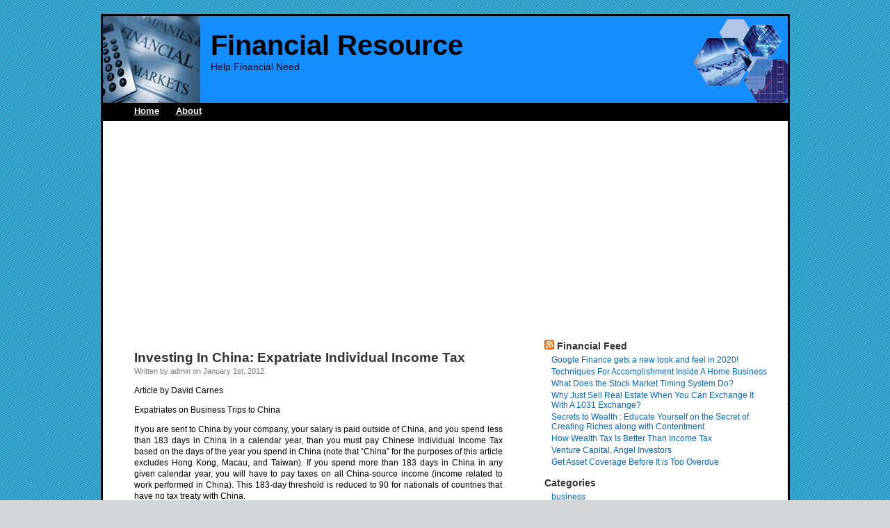

--- FILE ---
content_type: text/html; charset=UTF-8
request_url: https://johnloganfund.com/2012/01/investing-in-china-expatriate-individual-income-tax/
body_size: 11351
content:
<!DOCTYPE html PUBLIC "-//W3C//DTD XHTML 1.0 Transitional//EN" "http://www.w3.org/TR/xhtml1/DTD/xhtml1-transitional.dtd">
<html xmlns="http://www.w3.org/1999/xhtml" dir="ltr" lang="en-US"
	prefix="og: https://ogp.me/ns#" >

<head profile="http://gmpg.org/xfn/11">
<meta http-equiv="Content-Type" content="text/html; charset=UTF-8" />
<meta name="verify-v1" content="aMt+ngQJV32gdhPciyofsO9oBEsm0ADBt3DyMdzoJAE=" />


<link rel="stylesheet" href="https://johnloganfund.com/wp-content/themes/SEOAdMax/style.css" type="text/css" media="screen" />
<link rel="alternate" type="application/rss+xml" title="Financial Resource RSS Feed" href="https://johnloganfund.com/feed/" />
<link rel="pingback" href="https://johnloganfund.com/xmlrpc.php" />

<script type="text/javascript">

  var _gaq = _gaq || [];
  _gaq.push(['_setAccount', 'UA-16770789-11']);
  _gaq.push(['_trackPageview']);

  (function() {
    var ga = document.createElement('script'); ga.type = 'text/javascript'; ga.async = true;
    ga.src = ('https:' == document.location.protocol ? 'https://ssl' : 'http://www') + '.google-analytics.com/ga.js';
    var s = document.getElementsByTagName('script')[0]; s.parentNode.insertBefore(ga, s);
  })();

</script>


		<!-- All in One SEO 4.4.2 - aioseo.com -->
		<title>Investing In China: Expatriate Individual Income Tax | Financial Resource</title>
		<meta name="description" content="Article by David Carnes Expatriates on Business Trips to ChinaIf you are sent to China by your company, your salary is paid outside of China, and you spend less than 183 days in China in a calendar year, than you must pay Chinese Individual Income Tax based on the days of the year you spend" />
		<meta name="robots" content="max-image-preview:large" />
		<link rel="canonical" href="https://johnloganfund.com/2012/01/investing-in-china-expatriate-individual-income-tax/" />
		<meta name="generator" content="All in One SEO (AIOSEO) 4.4.2" />
		<meta property="og:locale" content="en_US" />
		<meta property="og:site_name" content="Financial Resource | Help Financial Need" />
		<meta property="og:type" content="article" />
		<meta property="og:title" content="Investing In China: Expatriate Individual Income Tax | Financial Resource" />
		<meta property="og:description" content="Article by David Carnes Expatriates on Business Trips to ChinaIf you are sent to China by your company, your salary is paid outside of China, and you spend less than 183 days in China in a calendar year, than you must pay Chinese Individual Income Tax based on the days of the year you spend" />
		<meta property="og:url" content="https://johnloganfund.com/2012/01/investing-in-china-expatriate-individual-income-tax/" />
		<meta property="article:published_time" content="2012-01-01T15:51:38+00:00" />
		<meta property="article:modified_time" content="2012-01-01T15:51:38+00:00" />
		<meta name="twitter:card" content="summary_large_image" />
		<meta name="twitter:title" content="Investing In China: Expatriate Individual Income Tax | Financial Resource" />
		<meta name="twitter:description" content="Article by David Carnes Expatriates on Business Trips to ChinaIf you are sent to China by your company, your salary is paid outside of China, and you spend less than 183 days in China in a calendar year, than you must pay Chinese Individual Income Tax based on the days of the year you spend" />
		<script type="application/ld+json" class="aioseo-schema">
			{"@context":"https:\/\/schema.org","@graph":[{"@type":"Article","@id":"https:\/\/johnloganfund.com\/2012\/01\/investing-in-china-expatriate-individual-income-tax\/#article","name":"Investing In China: Expatriate Individual Income Tax | Financial Resource","headline":"Investing In China: Expatriate Individual Income Tax","author":{"@id":"https:\/\/johnloganfund.com\/author\/admin\/#author"},"publisher":{"@id":"https:\/\/johnloganfund.com\/#organization"},"datePublished":"2012-01-01T15:51:38-08:00","dateModified":"2012-01-01T15:51:38-08:00","inLanguage":"en-US","mainEntityOfPage":{"@id":"https:\/\/johnloganfund.com\/2012\/01\/investing-in-china-expatriate-individual-income-tax\/#webpage"},"isPartOf":{"@id":"https:\/\/johnloganfund.com\/2012\/01\/investing-in-china-expatriate-individual-income-tax\/#webpage"},"articleSection":"finance, chinese borders, income tax liability, individual income tax, position, Tax, work"},{"@type":"BreadcrumbList","@id":"https:\/\/johnloganfund.com\/2012\/01\/investing-in-china-expatriate-individual-income-tax\/#breadcrumblist","itemListElement":[{"@type":"ListItem","@id":"https:\/\/johnloganfund.com\/#listItem","position":1,"item":{"@type":"WebPage","@id":"https:\/\/johnloganfund.com\/","name":"Home","description":"Everything to help financial need","url":"https:\/\/johnloganfund.com\/"},"nextItem":"https:\/\/johnloganfund.com\/2012\/#listItem"},{"@type":"ListItem","@id":"https:\/\/johnloganfund.com\/2012\/#listItem","position":2,"item":{"@type":"WebPage","@id":"https:\/\/johnloganfund.com\/2012\/","name":"2012","url":"https:\/\/johnloganfund.com\/2012\/"},"nextItem":"https:\/\/johnloganfund.com\/2012\/01\/#listItem","previousItem":"https:\/\/johnloganfund.com\/#listItem"},{"@type":"ListItem","@id":"https:\/\/johnloganfund.com\/2012\/01\/#listItem","position":3,"item":{"@type":"WebPage","@id":"https:\/\/johnloganfund.com\/2012\/01\/","name":"January","url":"https:\/\/johnloganfund.com\/2012\/01\/"},"nextItem":"https:\/\/johnloganfund.com\/2012\/01\/investing-in-china-expatriate-individual-income-tax\/#listItem","previousItem":"https:\/\/johnloganfund.com\/2012\/#listItem"},{"@type":"ListItem","@id":"https:\/\/johnloganfund.com\/2012\/01\/investing-in-china-expatriate-individual-income-tax\/#listItem","position":4,"item":{"@type":"WebPage","@id":"https:\/\/johnloganfund.com\/2012\/01\/investing-in-china-expatriate-individual-income-tax\/","name":"Investing In China: Expatriate Individual Income Tax","description":"Article by David Carnes Expatriates on Business Trips to ChinaIf you are sent to China by your company, your salary is paid outside of China, and you spend less than 183 days in China in a calendar year, than you must pay Chinese Individual Income Tax based on the days of the year you spend","url":"https:\/\/johnloganfund.com\/2012\/01\/investing-in-china-expatriate-individual-income-tax\/"},"previousItem":"https:\/\/johnloganfund.com\/2012\/01\/#listItem"}]},{"@type":"Organization","@id":"https:\/\/johnloganfund.com\/#organization","name":"Financial Resource","url":"https:\/\/johnloganfund.com\/"},{"@type":"Person","@id":"https:\/\/johnloganfund.com\/author\/admin\/#author","url":"https:\/\/johnloganfund.com\/author\/admin\/","name":"admin","image":{"@type":"ImageObject","@id":"https:\/\/johnloganfund.com\/2012\/01\/investing-in-china-expatriate-individual-income-tax\/#authorImage","url":"https:\/\/secure.gravatar.com\/avatar\/14adb895e78fdb918aee2e436755cfac?s=96&d=mm&r=g","width":96,"height":96,"caption":"admin"}},{"@type":"WebPage","@id":"https:\/\/johnloganfund.com\/2012\/01\/investing-in-china-expatriate-individual-income-tax\/#webpage","url":"https:\/\/johnloganfund.com\/2012\/01\/investing-in-china-expatriate-individual-income-tax\/","name":"Investing In China: Expatriate Individual Income Tax | Financial Resource","description":"Article by David Carnes Expatriates on Business Trips to ChinaIf you are sent to China by your company, your salary is paid outside of China, and you spend less than 183 days in China in a calendar year, than you must pay Chinese Individual Income Tax based on the days of the year you spend","inLanguage":"en-US","isPartOf":{"@id":"https:\/\/johnloganfund.com\/#website"},"breadcrumb":{"@id":"https:\/\/johnloganfund.com\/2012\/01\/investing-in-china-expatriate-individual-income-tax\/#breadcrumblist"},"author":{"@id":"https:\/\/johnloganfund.com\/author\/admin\/#author"},"creator":{"@id":"https:\/\/johnloganfund.com\/author\/admin\/#author"},"datePublished":"2012-01-01T15:51:38-08:00","dateModified":"2012-01-01T15:51:38-08:00"},{"@type":"WebSite","@id":"https:\/\/johnloganfund.com\/#website","url":"https:\/\/johnloganfund.com\/","name":"Financial Resource","description":"Help Financial Need","inLanguage":"en-US","publisher":{"@id":"https:\/\/johnloganfund.com\/#organization"}}]}
		</script>
		<!-- All in One SEO -->

<link rel="alternate" type="application/rss+xml" title="Financial Resource &raquo; Investing In China: Expatriate Individual Income Tax Comments Feed" href="https://johnloganfund.com/2012/01/investing-in-china-expatriate-individual-income-tax/feed/" />
<script type="text/javascript">
window._wpemojiSettings = {"baseUrl":"https:\/\/s.w.org\/images\/core\/emoji\/14.0.0\/72x72\/","ext":".png","svgUrl":"https:\/\/s.w.org\/images\/core\/emoji\/14.0.0\/svg\/","svgExt":".svg","source":{"concatemoji":"https:\/\/johnloganfund.com\/wp-includes\/js\/wp-emoji-release.min.js?ver=6.2.8"}};
/*! This file is auto-generated */
!function(e,a,t){var n,r,o,i=a.createElement("canvas"),p=i.getContext&&i.getContext("2d");function s(e,t){p.clearRect(0,0,i.width,i.height),p.fillText(e,0,0);e=i.toDataURL();return p.clearRect(0,0,i.width,i.height),p.fillText(t,0,0),e===i.toDataURL()}function c(e){var t=a.createElement("script");t.src=e,t.defer=t.type="text/javascript",a.getElementsByTagName("head")[0].appendChild(t)}for(o=Array("flag","emoji"),t.supports={everything:!0,everythingExceptFlag:!0},r=0;r<o.length;r++)t.supports[o[r]]=function(e){if(p&&p.fillText)switch(p.textBaseline="top",p.font="600 32px Arial",e){case"flag":return s("\ud83c\udff3\ufe0f\u200d\u26a7\ufe0f","\ud83c\udff3\ufe0f\u200b\u26a7\ufe0f")?!1:!s("\ud83c\uddfa\ud83c\uddf3","\ud83c\uddfa\u200b\ud83c\uddf3")&&!s("\ud83c\udff4\udb40\udc67\udb40\udc62\udb40\udc65\udb40\udc6e\udb40\udc67\udb40\udc7f","\ud83c\udff4\u200b\udb40\udc67\u200b\udb40\udc62\u200b\udb40\udc65\u200b\udb40\udc6e\u200b\udb40\udc67\u200b\udb40\udc7f");case"emoji":return!s("\ud83e\udef1\ud83c\udffb\u200d\ud83e\udef2\ud83c\udfff","\ud83e\udef1\ud83c\udffb\u200b\ud83e\udef2\ud83c\udfff")}return!1}(o[r]),t.supports.everything=t.supports.everything&&t.supports[o[r]],"flag"!==o[r]&&(t.supports.everythingExceptFlag=t.supports.everythingExceptFlag&&t.supports[o[r]]);t.supports.everythingExceptFlag=t.supports.everythingExceptFlag&&!t.supports.flag,t.DOMReady=!1,t.readyCallback=function(){t.DOMReady=!0},t.supports.everything||(n=function(){t.readyCallback()},a.addEventListener?(a.addEventListener("DOMContentLoaded",n,!1),e.addEventListener("load",n,!1)):(e.attachEvent("onload",n),a.attachEvent("onreadystatechange",function(){"complete"===a.readyState&&t.readyCallback()})),(e=t.source||{}).concatemoji?c(e.concatemoji):e.wpemoji&&e.twemoji&&(c(e.twemoji),c(e.wpemoji)))}(window,document,window._wpemojiSettings);
</script>
<style type="text/css">
img.wp-smiley,
img.emoji {
	display: inline !important;
	border: none !important;
	box-shadow: none !important;
	height: 1em !important;
	width: 1em !important;
	margin: 0 0.07em !important;
	vertical-align: -0.1em !important;
	background: none !important;
	padding: 0 !important;
}
</style>
	<link rel='stylesheet' id='wp-block-library-css' href='https://johnloganfund.com/wp-includes/css/dist/block-library/style.min.css?ver=6.2.8' type='text/css' media='all' />
<link rel='stylesheet' id='classic-theme-styles-css' href='https://johnloganfund.com/wp-includes/css/classic-themes.min.css?ver=6.2.8' type='text/css' media='all' />
<style id='global-styles-inline-css' type='text/css'>
body{--wp--preset--color--black: #000000;--wp--preset--color--cyan-bluish-gray: #abb8c3;--wp--preset--color--white: #ffffff;--wp--preset--color--pale-pink: #f78da7;--wp--preset--color--vivid-red: #cf2e2e;--wp--preset--color--luminous-vivid-orange: #ff6900;--wp--preset--color--luminous-vivid-amber: #fcb900;--wp--preset--color--light-green-cyan: #7bdcb5;--wp--preset--color--vivid-green-cyan: #00d084;--wp--preset--color--pale-cyan-blue: #8ed1fc;--wp--preset--color--vivid-cyan-blue: #0693e3;--wp--preset--color--vivid-purple: #9b51e0;--wp--preset--gradient--vivid-cyan-blue-to-vivid-purple: linear-gradient(135deg,rgba(6,147,227,1) 0%,rgb(155,81,224) 100%);--wp--preset--gradient--light-green-cyan-to-vivid-green-cyan: linear-gradient(135deg,rgb(122,220,180) 0%,rgb(0,208,130) 100%);--wp--preset--gradient--luminous-vivid-amber-to-luminous-vivid-orange: linear-gradient(135deg,rgba(252,185,0,1) 0%,rgba(255,105,0,1) 100%);--wp--preset--gradient--luminous-vivid-orange-to-vivid-red: linear-gradient(135deg,rgba(255,105,0,1) 0%,rgb(207,46,46) 100%);--wp--preset--gradient--very-light-gray-to-cyan-bluish-gray: linear-gradient(135deg,rgb(238,238,238) 0%,rgb(169,184,195) 100%);--wp--preset--gradient--cool-to-warm-spectrum: linear-gradient(135deg,rgb(74,234,220) 0%,rgb(151,120,209) 20%,rgb(207,42,186) 40%,rgb(238,44,130) 60%,rgb(251,105,98) 80%,rgb(254,248,76) 100%);--wp--preset--gradient--blush-light-purple: linear-gradient(135deg,rgb(255,206,236) 0%,rgb(152,150,240) 100%);--wp--preset--gradient--blush-bordeaux: linear-gradient(135deg,rgb(254,205,165) 0%,rgb(254,45,45) 50%,rgb(107,0,62) 100%);--wp--preset--gradient--luminous-dusk: linear-gradient(135deg,rgb(255,203,112) 0%,rgb(199,81,192) 50%,rgb(65,88,208) 100%);--wp--preset--gradient--pale-ocean: linear-gradient(135deg,rgb(255,245,203) 0%,rgb(182,227,212) 50%,rgb(51,167,181) 100%);--wp--preset--gradient--electric-grass: linear-gradient(135deg,rgb(202,248,128) 0%,rgb(113,206,126) 100%);--wp--preset--gradient--midnight: linear-gradient(135deg,rgb(2,3,129) 0%,rgb(40,116,252) 100%);--wp--preset--duotone--dark-grayscale: url('#wp-duotone-dark-grayscale');--wp--preset--duotone--grayscale: url('#wp-duotone-grayscale');--wp--preset--duotone--purple-yellow: url('#wp-duotone-purple-yellow');--wp--preset--duotone--blue-red: url('#wp-duotone-blue-red');--wp--preset--duotone--midnight: url('#wp-duotone-midnight');--wp--preset--duotone--magenta-yellow: url('#wp-duotone-magenta-yellow');--wp--preset--duotone--purple-green: url('#wp-duotone-purple-green');--wp--preset--duotone--blue-orange: url('#wp-duotone-blue-orange');--wp--preset--font-size--small: 13px;--wp--preset--font-size--medium: 20px;--wp--preset--font-size--large: 36px;--wp--preset--font-size--x-large: 42px;--wp--preset--spacing--20: 0.44rem;--wp--preset--spacing--30: 0.67rem;--wp--preset--spacing--40: 1rem;--wp--preset--spacing--50: 1.5rem;--wp--preset--spacing--60: 2.25rem;--wp--preset--spacing--70: 3.38rem;--wp--preset--spacing--80: 5.06rem;--wp--preset--shadow--natural: 6px 6px 9px rgba(0, 0, 0, 0.2);--wp--preset--shadow--deep: 12px 12px 50px rgba(0, 0, 0, 0.4);--wp--preset--shadow--sharp: 6px 6px 0px rgba(0, 0, 0, 0.2);--wp--preset--shadow--outlined: 6px 6px 0px -3px rgba(255, 255, 255, 1), 6px 6px rgba(0, 0, 0, 1);--wp--preset--shadow--crisp: 6px 6px 0px rgba(0, 0, 0, 1);}:where(.is-layout-flex){gap: 0.5em;}body .is-layout-flow > .alignleft{float: left;margin-inline-start: 0;margin-inline-end: 2em;}body .is-layout-flow > .alignright{float: right;margin-inline-start: 2em;margin-inline-end: 0;}body .is-layout-flow > .aligncenter{margin-left: auto !important;margin-right: auto !important;}body .is-layout-constrained > .alignleft{float: left;margin-inline-start: 0;margin-inline-end: 2em;}body .is-layout-constrained > .alignright{float: right;margin-inline-start: 2em;margin-inline-end: 0;}body .is-layout-constrained > .aligncenter{margin-left: auto !important;margin-right: auto !important;}body .is-layout-constrained > :where(:not(.alignleft):not(.alignright):not(.alignfull)){max-width: var(--wp--style--global--content-size);margin-left: auto !important;margin-right: auto !important;}body .is-layout-constrained > .alignwide{max-width: var(--wp--style--global--wide-size);}body .is-layout-flex{display: flex;}body .is-layout-flex{flex-wrap: wrap;align-items: center;}body .is-layout-flex > *{margin: 0;}:where(.wp-block-columns.is-layout-flex){gap: 2em;}.has-black-color{color: var(--wp--preset--color--black) !important;}.has-cyan-bluish-gray-color{color: var(--wp--preset--color--cyan-bluish-gray) !important;}.has-white-color{color: var(--wp--preset--color--white) !important;}.has-pale-pink-color{color: var(--wp--preset--color--pale-pink) !important;}.has-vivid-red-color{color: var(--wp--preset--color--vivid-red) !important;}.has-luminous-vivid-orange-color{color: var(--wp--preset--color--luminous-vivid-orange) !important;}.has-luminous-vivid-amber-color{color: var(--wp--preset--color--luminous-vivid-amber) !important;}.has-light-green-cyan-color{color: var(--wp--preset--color--light-green-cyan) !important;}.has-vivid-green-cyan-color{color: var(--wp--preset--color--vivid-green-cyan) !important;}.has-pale-cyan-blue-color{color: var(--wp--preset--color--pale-cyan-blue) !important;}.has-vivid-cyan-blue-color{color: var(--wp--preset--color--vivid-cyan-blue) !important;}.has-vivid-purple-color{color: var(--wp--preset--color--vivid-purple) !important;}.has-black-background-color{background-color: var(--wp--preset--color--black) !important;}.has-cyan-bluish-gray-background-color{background-color: var(--wp--preset--color--cyan-bluish-gray) !important;}.has-white-background-color{background-color: var(--wp--preset--color--white) !important;}.has-pale-pink-background-color{background-color: var(--wp--preset--color--pale-pink) !important;}.has-vivid-red-background-color{background-color: var(--wp--preset--color--vivid-red) !important;}.has-luminous-vivid-orange-background-color{background-color: var(--wp--preset--color--luminous-vivid-orange) !important;}.has-luminous-vivid-amber-background-color{background-color: var(--wp--preset--color--luminous-vivid-amber) !important;}.has-light-green-cyan-background-color{background-color: var(--wp--preset--color--light-green-cyan) !important;}.has-vivid-green-cyan-background-color{background-color: var(--wp--preset--color--vivid-green-cyan) !important;}.has-pale-cyan-blue-background-color{background-color: var(--wp--preset--color--pale-cyan-blue) !important;}.has-vivid-cyan-blue-background-color{background-color: var(--wp--preset--color--vivid-cyan-blue) !important;}.has-vivid-purple-background-color{background-color: var(--wp--preset--color--vivid-purple) !important;}.has-black-border-color{border-color: var(--wp--preset--color--black) !important;}.has-cyan-bluish-gray-border-color{border-color: var(--wp--preset--color--cyan-bluish-gray) !important;}.has-white-border-color{border-color: var(--wp--preset--color--white) !important;}.has-pale-pink-border-color{border-color: var(--wp--preset--color--pale-pink) !important;}.has-vivid-red-border-color{border-color: var(--wp--preset--color--vivid-red) !important;}.has-luminous-vivid-orange-border-color{border-color: var(--wp--preset--color--luminous-vivid-orange) !important;}.has-luminous-vivid-amber-border-color{border-color: var(--wp--preset--color--luminous-vivid-amber) !important;}.has-light-green-cyan-border-color{border-color: var(--wp--preset--color--light-green-cyan) !important;}.has-vivid-green-cyan-border-color{border-color: var(--wp--preset--color--vivid-green-cyan) !important;}.has-pale-cyan-blue-border-color{border-color: var(--wp--preset--color--pale-cyan-blue) !important;}.has-vivid-cyan-blue-border-color{border-color: var(--wp--preset--color--vivid-cyan-blue) !important;}.has-vivid-purple-border-color{border-color: var(--wp--preset--color--vivid-purple) !important;}.has-vivid-cyan-blue-to-vivid-purple-gradient-background{background: var(--wp--preset--gradient--vivid-cyan-blue-to-vivid-purple) !important;}.has-light-green-cyan-to-vivid-green-cyan-gradient-background{background: var(--wp--preset--gradient--light-green-cyan-to-vivid-green-cyan) !important;}.has-luminous-vivid-amber-to-luminous-vivid-orange-gradient-background{background: var(--wp--preset--gradient--luminous-vivid-amber-to-luminous-vivid-orange) !important;}.has-luminous-vivid-orange-to-vivid-red-gradient-background{background: var(--wp--preset--gradient--luminous-vivid-orange-to-vivid-red) !important;}.has-very-light-gray-to-cyan-bluish-gray-gradient-background{background: var(--wp--preset--gradient--very-light-gray-to-cyan-bluish-gray) !important;}.has-cool-to-warm-spectrum-gradient-background{background: var(--wp--preset--gradient--cool-to-warm-spectrum) !important;}.has-blush-light-purple-gradient-background{background: var(--wp--preset--gradient--blush-light-purple) !important;}.has-blush-bordeaux-gradient-background{background: var(--wp--preset--gradient--blush-bordeaux) !important;}.has-luminous-dusk-gradient-background{background: var(--wp--preset--gradient--luminous-dusk) !important;}.has-pale-ocean-gradient-background{background: var(--wp--preset--gradient--pale-ocean) !important;}.has-electric-grass-gradient-background{background: var(--wp--preset--gradient--electric-grass) !important;}.has-midnight-gradient-background{background: var(--wp--preset--gradient--midnight) !important;}.has-small-font-size{font-size: var(--wp--preset--font-size--small) !important;}.has-medium-font-size{font-size: var(--wp--preset--font-size--medium) !important;}.has-large-font-size{font-size: var(--wp--preset--font-size--large) !important;}.has-x-large-font-size{font-size: var(--wp--preset--font-size--x-large) !important;}
.wp-block-navigation a:where(:not(.wp-element-button)){color: inherit;}
:where(.wp-block-columns.is-layout-flex){gap: 2em;}
.wp-block-pullquote{font-size: 1.5em;line-height: 1.6;}
</style>
<link rel="https://api.w.org/" href="https://johnloganfund.com/wp-json/" /><link rel="alternate" type="application/json" href="https://johnloganfund.com/wp-json/wp/v2/posts/5381" /><link rel="EditURI" type="application/rsd+xml" title="RSD" href="https://johnloganfund.com/xmlrpc.php?rsd" />
<link rel="wlwmanifest" type="application/wlwmanifest+xml" href="https://johnloganfund.com/wp-includes/wlwmanifest.xml" />
<meta name="generator" content="WordPress 6.2.8" />
<link rel='shortlink' href='https://johnloganfund.com/?p=5381' />
<link rel="alternate" type="application/json+oembed" href="https://johnloganfund.com/wp-json/oembed/1.0/embed?url=https%3A%2F%2Fjohnloganfund.com%2F2012%2F01%2Finvesting-in-china-expatriate-individual-income-tax%2F" />
<link rel="alternate" type="text/xml+oembed" href="https://johnloganfund.com/wp-json/oembed/1.0/embed?url=https%3A%2F%2Fjohnloganfund.com%2F2012%2F01%2Finvesting-in-china-expatriate-individual-income-tax%2F&#038;format=xml" />
<style type='text/css'>
<!--#headerimg h1 a, #headerimg h1 a:visited, #headerimg .description { color: ; }
--></style>

</head>
<body>
<div id="page">


<div id="header">
	<div id="headerimg">
		<h1><a href="https://johnloganfund.com/">Financial Resource</a></h1>
		<div class="description">Help Financial Need</div>
	</div>
</div>

<div id="linkbar">



<h3>



<!-- Add Navigation Links Below -->



<a href="https://johnloganfund.com">Home</a>

<a href="https://johnloganfund.com/?page_id=2">About</a>



<!-- End Navigation Links -->



</h3>

</div>





<div id="linkunit">



<script type="text/javascript"><!--
google_ad_client = "ca-pub-4792758553388337";
/* kbaips-728x15 */
google_ad_slot = "3972817886";
google_ad_width = 728;
google_ad_height = 15;
//-->
</script>
<script type="text/javascript"
src="https://pagead2.googlesyndication.com/pagead/show_ads.js">
</script>


</div>

<hr />


<div id="content" class="narrowcolumn2">



<div style="margin-top:20px;">

<script type="text/javascript"><!--
google_ad_client = "ca-pub-4792758553388337";
/* CS-336x280 */
google_ad_slot = "0349699072";
google_ad_width = 336;
google_ad_height = 280;
//-->
</script>
<script type="text/javascript"
src="https://pagead2.googlesyndication.com/pagead/show_ads.js">
</script>



</div>



	


		<div class="post" id="post-5381">

			<h2>Investing In China: Expatriate Individual Income Tax</h2>

<small>Written by admin on January 1st, 2012</small>




<div class="entry">

<p>Article  by David Carnes</p>
<p>Expatriates on Business Trips to China</p>
<p>If you are sent to China by your company, your salary is paid outside of China, and you spend less than 183 days in China in a calendar year, than you must pay Chinese Individual Income Tax based on the days of the year you spend in China (note that &#8220;China&#8221; for the purposes of this article excludes Hong Kong, Macau, and Taiwan). If you spend more than 183 days in China in any given calendar year, you will have to pay taxes on all China-source income (income related to work performed in China). This 183-day threshold is reduced to 90 for nationals of countries that have no tax treaty with China.</p>
<p>Foreigners Working for Chinese Enterprises in China (including joint ventures, wholly foreign owned enterprises and representative offices)</p>
<p>If you hold a position such as Chief Representative of a representative office or General Manager of a Chinese LLC, wholly foreign owned enterprise or Sino-foreign joint venture, your individual income tax liability begins to accrue on the minute you step off the plane in China. If you hold such a position, even if you do not visit China during the entire calendar year you will still have to file a tax return reporting zero China-source income (note that even though your salary in this case would be in exchange for China-related work, it was not performed within Chinese borders and thus is not considered China-source income).</p>
<p>According to the law you should declare the full salary for the position and pay individual income tax accordingly. In practice, however, it is common to see foreigners declaring an &#8220;arranged&#8221; fixed salary for their China position (with the rest being paid off-shore) and pay taxes accordingly. This practice is illegal, and while it has been common practice in the past, it also puts the employer at risk. Fines of several million RMB have been assessed against foreign invested enterprises for tolerating such practices, and the risk of being caught is increasing.</p>
<p>Foreigners Holding Concurrent Posts in China and Overseas.</p>
<p>In this case you should arrive in China on a business visa, and you will be subject to individual income tax based on the number of days physically present in China. This is based on the total salary you are claiming from your local position and from your employer abroad. The Chinese tax bureau may want to see proof of earnings from your overseas employer (tax slips, payment vouchers, etc). At the end of each month your China employer must take copies of your passport and pay taxes based upon the number of days you were physically present in China. The tax bureau will issue a receipt, and this amount can be credited against the tax paid in your resident location (ie: you won&#8217;t have to pay tax both in China and your resident location for the time spent in China as long as your country has a tax treaty with China).</p>
<p>Chinese Residency and Taxation of Your Worldwide Income</p>
<p>If you are deemed a &#8220;tax resident&#8221; by the Chinese government (possible if you have stayed in China for more than 5 years without residing outside the PRC for more than a total of 90 days each calendar year or 30 consecutive days within a calendar year), you will have to pay individual income tax on your worldwide income. Fortunately, taxes paid overseas can be deducted from taxes payable to the Chinese tax authorities. It is whispered that this rule is rarely if ever enforced, however.</p>
<p>Work Permits</p>
<p>Expatriates based in China must obtain a work visa, work permit, and residence card. You and your family will also have to register with the local police station. You will need to take a medical exam at a designated local hospital in order to obtain these documents (this takes a couple of hours and results are usually issued on the same day or the day following).</p>
<p>Tax Rates</p>
<p>Chinese individual income tax rates are more steeply graduated than in many nations, particularly the United States. Of course this is good news if you have a relatively low income, but for those who come to China on lucrative expatriate salaries it might mean higher taxes. Employees are required to withhold individual income tax from their employees&#8217; paychecks.</p>
<p>Note: Local tax bureaus apply formal and informal standards as to what constitutes a &#8220;reasonable salary&#8221; in a given industry. Factors include position, education, and country of origin. If they believe you are underreporting your income they can unilaterally raise your declared income to the standard and tax you accordingly.</p>
<p>The first RMB 4,000 of salary is tax-free Total tax liability can be calculated with the following formula:</p>
<p>(Total Salary &#8211; RMB 4,000 X Graduated Tax Rate) &#8211; Standard Deductible = Individual Income Tax Liability</p>
<p>Up to RMB20,000 = 20%RMB20,001-40,000 = 25%RMB40,001-64,000 = 30%RMB60,001-80,000 = 35%RMB80,001-100,000 = 40%Over RMB100,000 = 45%</p>
<p>Note: The standard deductible has been omitted from the above. It graduates from a minimum of RMB 375 to a maximum of RMB 15,375. At the time of this writing, the exchange rate is approximately RMB8 = US$  1.</p>
<p>Perks and Benefits</p>
<p>Many common expat perks and benefits are nontaxable.</p>
<p>In general, expenses that you pay yourself (in exchange for local official invoices) with cash allowances provided by your employer are taxable. Expenses that your employer pays on your behalf (housing, etc.) are generally considered non-taxable.</p>
<p>Fixed housing allowances, hardship allowances, and fixed expenses paid in cash are generally taxable, while provided housing at cost, free use of a vehicle, home leave allowances, educational allowances for dependents, and reimbursed expenditures are generally nontaxable as long as the amounts are considered &#8220;reasonable&#8221;.</p>
<p>Penalties</p>
<p>Penalties for late payment, non-payment and other violations are often up to five times the amount due (plus the overdue amount). More serious penalties for employers in case of intentional, systematic or repeated violations include cancellation of business licenses and seizure of assets.
				</p>




<p>Tags: <a href="https://johnloganfund.com/tag/chinese-borders/" rel="tag">chinese borders</a>, <a href="https://johnloganfund.com/tag/income-tax-liability/" rel="tag">income tax liability</a>, <a href="https://johnloganfund.com/tag/individual-income-tax/" rel="tag">individual income tax</a>, <a href="https://johnloganfund.com/tag/position/" rel="tag">position</a>, <a href="https://johnloganfund.com/tag/tax/" rel="tag">Tax</a>, <a href="https://johnloganfund.com/tag/work/" rel="tag">work</a></p>


</div>

</div>



	


<div style="margin-top:20px;padding-top:10px;padding-left:10px;padding-bottom:25px;border-bottom:1px solid #000;background:#FFFFFF;">

<script type="text/javascript"><!--
google_ad_client = "ca-pub-4792758553388337";
/* CS-300x250 */
google_ad_slot = "3516426627";
google_ad_width = 300;
google_ad_height = 250;
//-->
</script>
<script type="text/javascript"
src="https://pagead2.googlesyndication.com/pagead/show_ads.js">
</script>

</div>



		<div class="navigation">

			<div class="alignleft">&laquo; <a href="https://johnloganfund.com/2011/12/making-home-business-ideas-profitable/" rel="prev">Making Home Business Ideas Profitable !!</a></div>

			<div class="alignright"><a href="https://johnloganfund.com/2012/01/free-secrets-and-techniques-for-pension-tax-relief/" rel="next">Free Secrets and techniques for Pension Tax  Relief</a> &raquo;</div>

		</div>





	
<!-- You can start editing here. -->


			<!-- If comments are open, but there are no comments. -->

	 


<h3 id="respond">Leave a Reply</h3>


<form action="https://johnloganfund.com/wp-comments-post.php" method="post" id="commentform">


<p><input type="text" name="author" id="author" value="" size="22" tabindex="1" />
<label for="author"><small>Name (required)</small></label></p>

<p><input type="text" name="email" id="email" value="" size="22" tabindex="2" />
<label for="email"><small>Mail (will not be published) (required)</small></label></p>

<p><input type="text" name="url" id="url" value="" size="22" tabindex="3" />
<label for="url"><small>Website</small></label></p>


<!--<p><small><strong>XHTML:</strong> You can use these tags: <code>&lt;a href=&quot;&quot; title=&quot;&quot;&gt; &lt;abbr title=&quot;&quot;&gt; &lt;acronym title=&quot;&quot;&gt; &lt;b&gt; &lt;blockquote cite=&quot;&quot;&gt; &lt;cite&gt; &lt;code&gt; &lt;del datetime=&quot;&quot;&gt; &lt;em&gt; &lt;i&gt; &lt;q cite=&quot;&quot;&gt; &lt;s&gt; &lt;strike&gt; &lt;strong&gt; </code></small></p>-->

<p><textarea name="comment" id="comment" cols="100%" rows="10" tabindex="4"></textarea></p>

<p><input name="submit" type="submit" id="submit" tabindex="5" value="Submit Comment" />
<input type="hidden" name="comment_post_ID" value="5381" />
</p>
<p style="display: none;"><input type="hidden" id="akismet_comment_nonce" name="akismet_comment_nonce" value="794f9d6bf9" /></p><p style="display: none !important;"><label>&#916;<textarea name="ak_hp_textarea" cols="45" rows="8" maxlength="100"></textarea></label><input type="hidden" id="ak_js_1" name="ak_js" value="138"/><script>document.getElementById( "ak_js_1" ).setAttribute( "value", ( new Date() ).getTime() );</script></p>
</form>





<br /><br />








	</div>





<div id="sidebar">




		<ul>
			<li id="text-5" class="widget widget_text">			<div class="textwidget"><script type="text/javascript"><!--
google_ad_client = "ca-pub-4792758553388337";
/* CS-336x280 */
google_ad_slot = "0349699072";
google_ad_width = 336;
google_ad_height = 280;
//-->
</script>
<script type="text/javascript"
src="https://pagead2.googlesyndication.com/pagead/show_ads.js">
</script></div>
		</li><li id="rss-4" class="widget widget_rss"><h2 class="widgettitle"><a class="rsswidget rss-widget-feed" href="http://feeds.feedburner.com/johnloganfund/oTKN"><img class="rss-widget-icon" style="border:0" width="14" height="14" src="https://johnloganfund.com/wp-includes/images/rss.png" alt="RSS" loading="lazy" /></a> <a class="rsswidget rss-widget-title" href="https://johnloganfund.com/">Financial Feed</a></h2><ul><li><a class='rsswidget' href='https://johnloganfund.com/2020/10/google-finance-gets-a-new-look-and-feel-in-2020/'>Google Finance gets a new look and feel in 2020!</a></li><li><a class='rsswidget' href='https://johnloganfund.com/2012/05/techniques-for-accomplishment-inside-a-home-business/'>Techniques For Accomplishment Inside A Home Business</a></li><li><a class='rsswidget' href='https://johnloganfund.com/2012/05/what-does-the-stock-market-timing-system-do/'>What Does the Stock Market Timing System Do?</a></li><li><a class='rsswidget' href='https://johnloganfund.com/2012/05/why-just-sell-real-estate-when-you-can-exchange-it-with-a-1031-exchange/'>Why Just Sell Real Estate When You Can Exchange It With A 1031 Exchange?</a></li><li><a class='rsswidget' href='https://johnloganfund.com/2012/05/secrets-to-wealth-educate-yourself-on-the-secret-of-creating-riches-along-with-contentment/'>Secrets to Wealth : Educate Yourself on the Secret of Creating Riches along with Contentment</a></li><li><a class='rsswidget' href='https://johnloganfund.com/2012/05/how-wealth-tax-is-better-than-income-tax/'>How Wealth Tax Is Better Than Income Tax</a></li><li><a class='rsswidget' href='https://johnloganfund.com/2012/05/venture-capital-angel-investors/'>Venture Capital, Angel Investors</a></li><li><a class='rsswidget' href='https://johnloganfund.com/2012/05/get-asset-coverage-before-it-is-too-overdue/'>Get Asset Coverage Before It is Too Overdue</a></li></ul></li><li id="categories-4" class="widget widget_categories"><h2 class="widgettitle">Categories</h2>
			<ul>
					<li class="cat-item cat-item-64"><a href="https://johnloganfund.com/category/business/">business</a>
</li>
	<li class="cat-item cat-item-17210"><a href="https://johnloganfund.com/category/finance/">finance</a>
</li>
	<li class="cat-item cat-item-17209"><a href="https://johnloganfund.com/category/home-business/">home business</a>
</li>
	<li class="cat-item cat-item-17208"><a href="https://johnloganfund.com/category/internet-business/">internet business</a>
</li>
			</ul>

			</li><li id="recent-search-terms" class="widget widget_recent_terms"><h2 class="widgettitle">Recent Search Terms</h2><ul><li><a href="https://johnloganfund.com/search/adultynp/" title="adultynp">adultynp</a></li><li><a href="https://johnloganfund.com/search/milkak3/" title="milkak3">milkak3</a></li><li><a href="https://johnloganfund.com/search/pinkfq3/" title="pinkfq3">pinkfq3</a></li><li><a href="https://johnloganfund.com/search/throwukq/" title="throwukq">throwukq</a></li><li><a href="https://johnloganfund.com/search/testing/" title="testing">testing</a></li></ul></li><li id="tag_cloud-3" class="widget widget_tag_cloud"><h2 class="widgettitle">Tags</h2><div class="tagcloud"><a href="https://johnloganfund.com/tag/absolute-fund/" class="tag-cloud-link tag-link-19565 tag-link-position-1" style="font-size: 11.943661971831pt;" aria-label="absolute fund (386 items)">absolute fund</a>
<a href="https://johnloganfund.com/tag/alternative/" class="tag-cloud-link tag-link-18160 tag-link-position-2" style="font-size: 9.1830985915493pt;" aria-label="alternative (283 items)">alternative</a>
<a href="https://johnloganfund.com/tag/amount/" class="tag-cloud-link tag-link-585 tag-link-position-3" style="font-size: 17.267605633803pt;" aria-label="amount (721 items)">amount</a>
<a href="https://johnloganfund.com/tag/bank/" class="tag-cloud-link tag-link-656 tag-link-position-4" style="font-size: 9.7746478873239pt;" aria-label="bank (298 items)">bank</a>
<a href="https://johnloganfund.com/tag/business/" class="tag-cloud-link tag-link-46337 tag-link-position-5" style="font-size: 17.267605633803pt;" aria-label="business (731 items)">business</a>
<a href="https://johnloganfund.com/tag/capital/" class="tag-cloud-link tag-link-19409 tag-link-position-6" style="font-size: 10.957746478873pt;" aria-label="capital (345 items)">capital</a>
<a href="https://johnloganfund.com/tag/card/" class="tag-cloud-link tag-link-544 tag-link-position-7" style="font-size: 10.169014084507pt;" aria-label="card (314 items)">card</a>
<a href="https://johnloganfund.com/tag/consumer/" class="tag-cloud-link tag-link-622 tag-link-position-8" style="font-size: 11.746478873239pt;" aria-label="consumer (379 items)">consumer</a>
<a href="https://johnloganfund.com/tag/credit/" class="tag-cloud-link tag-link-590 tag-link-position-9" style="font-size: 18.647887323944pt;" aria-label="credit (849 items)">credit</a>
<a href="https://johnloganfund.com/tag/debt/" class="tag-cloud-link tag-link-300 tag-link-position-10" style="font-size: 17.661971830986pt;" aria-label="debt (763 items)">debt</a>
<a href="https://johnloganfund.com/tag/debts/" class="tag-cloud-link tag-link-646 tag-link-position-11" style="font-size: 10.56338028169pt;" aria-label="debts (329 items)">debts</a>
<a href="https://johnloganfund.com/tag/exchange/" class="tag-cloud-link tag-link-19333 tag-link-position-12" style="font-size: 9.7746478873239pt;" aria-label="exchange (301 items)">exchange</a>
<a href="https://johnloganfund.com/tag/fees/" class="tag-cloud-link tag-link-20073 tag-link-position-13" style="font-size: 11.154929577465pt;" aria-label="Fees (353 items)">Fees</a>
<a href="https://johnloganfund.com/tag/finance/" class="tag-cloud-link tag-link-46340 tag-link-position-14" style="font-size: 15.887323943662pt;" aria-label="finance (617 items)">finance</a>
<a href="https://johnloganfund.com/tag/free/" class="tag-cloud-link tag-link-485 tag-link-position-15" style="font-size: 8.9859154929577pt;" aria-label="free (277 items)">free</a>
<a href="https://johnloganfund.com/tag/help/" class="tag-cloud-link tag-link-531 tag-link-position-16" style="font-size: 11.943661971831pt;" aria-label="Help (384 items)">Help</a>
<a href="https://johnloganfund.com/tag/home/" class="tag-cloud-link tag-link-352 tag-link-position-17" style="font-size: 12.929577464789pt;" aria-label="home (431 items)">home</a>
<a href="https://johnloganfund.com/tag/income/" class="tag-cloud-link tag-link-20 tag-link-position-18" style="font-size: 13.718309859155pt;" aria-label="income (474 items)">income</a>
<a href="https://johnloganfund.com/tag/information/" class="tag-cloud-link tag-link-627 tag-link-position-19" style="font-size: 14.30985915493pt;" aria-label="information (516 items)">information</a>
<a href="https://johnloganfund.com/tag/interest/" class="tag-cloud-link tag-link-37 tag-link-position-20" style="font-size: 18.056338028169pt;" aria-label="interest (802 items)">interest</a>
<a href="https://johnloganfund.com/tag/interest-rate/" class="tag-cloud-link tag-link-612 tag-link-position-21" style="font-size: 11.943661971831pt;" aria-label="interest rate (386 items)">interest rate</a>
<a href="https://johnloganfund.com/tag/loan/" class="tag-cloud-link tag-link-115 tag-link-position-22" style="font-size: 14.507042253521pt;" aria-label="loan (529 items)">loan</a>
<a href="https://johnloganfund.com/tag/loans/" class="tag-cloud-link tag-link-41 tag-link-position-23" style="font-size: 11.549295774648pt;" aria-label="loans (368 items)">loans</a>
<a href="https://johnloganfund.com/tag/management/" class="tag-cloud-link tag-link-716 tag-link-position-24" style="font-size: 12.535211267606pt;" aria-label="Management (415 items)">Management</a>
<a href="https://johnloganfund.com/tag/market/" class="tag-cloud-link tag-link-631 tag-link-position-25" style="font-size: 8.1971830985915pt;" aria-label="market (252 items)">market</a>
<a href="https://johnloganfund.com/tag/money/" class="tag-cloud-link tag-link-40 tag-link-position-26" style="font-size: 15.295774647887pt;" aria-label="money (578 items)">money</a>
<a href="https://johnloganfund.com/tag/need/" class="tag-cloud-link tag-link-745 tag-link-position-27" style="font-size: 9.1830985915493pt;" aria-label="need (283 items)">need</a>
<a href="https://johnloganfund.com/tag/number/" class="tag-cloud-link tag-link-800 tag-link-position-28" style="font-size: 8.3943661971831pt;" aria-label="number (258 items)">number</a>
<a href="https://johnloganfund.com/tag/online/" class="tag-cloud-link tag-link-60 tag-link-position-29" style="font-size: 12.535211267606pt;" aria-label="online (418 items)">online</a>
<a href="https://johnloganfund.com/tag/option/" class="tag-cloud-link tag-link-660 tag-link-position-30" style="font-size: 10.957746478873pt;" aria-label="option (347 items)">option</a>
<a href="https://johnloganfund.com/tag/payday/" class="tag-cloud-link tag-link-17239 tag-link-position-31" style="font-size: 8pt;" aria-label="Payday (244 items)">Payday</a>
<a href="https://johnloganfund.com/tag/person/" class="tag-cloud-link tag-link-618 tag-link-position-32" style="font-size: 10.760563380282pt;" aria-label="person (336 items)">person</a>
<a href="https://johnloganfund.com/tag/place/" class="tag-cloud-link tag-link-625 tag-link-position-33" style="font-size: 9.1830985915493pt;" aria-label="place (283 items)">place</a>
<a href="https://johnloganfund.com/tag/rate/" class="tag-cloud-link tag-link-855 tag-link-position-34" style="font-size: 8pt;" aria-label="rate (245 items)">rate</a>
<a href="https://johnloganfund.com/tag/right/" class="tag-cloud-link tag-link-591 tag-link-position-35" style="font-size: 8.1971830985915pt;" aria-label="right (248 items)">right</a>
<a href="https://johnloganfund.com/tag/shell-pension-investment-jobs/" class="tag-cloud-link tag-link-24920 tag-link-position-36" style="font-size: 11.549295774648pt;" aria-label="shell pension investment jobs (369 items)">shell pension investment jobs</a>
<a href="https://johnloganfund.com/tag/shell-recruitment-accounting-or-commercial-or-finance-or-hr-or-management-or-pension-or-investment-or-procurement-or-supply-or-support/" class="tag-cloud-link tag-link-24919 tag-link-position-37" style="font-size: 16.478873239437pt;" aria-label="shell recruitment accounting or commercial or finance or hr or management or pension or investment or procurement or supply or support (656 items)">shell recruitment accounting or commercial or finance or hr or management or pension or investment or procurement or supply or support</a>
<a href="https://johnloganfund.com/tag/something/" class="tag-cloud-link tag-link-894 tag-link-position-38" style="font-size: 8.3943661971831pt;" aria-label="something (259 items)">something</a>
<a href="https://johnloganfund.com/tag/time/" class="tag-cloud-link tag-link-543 tag-link-position-39" style="font-size: 22pt;" aria-label="time (1,260 items)">time</a>
<a href="https://johnloganfund.com/tag/type/" class="tag-cloud-link tag-link-726 tag-link-position-40" style="font-size: 10.366197183099pt;" aria-label="type (320 items)">type</a>
<a href="https://johnloganfund.com/tag/value/" class="tag-cloud-link tag-link-1179 tag-link-position-41" style="font-size: 9.7746478873239pt;" aria-label="value (304 items)">value</a>
<a href="https://johnloganfund.com/tag/way/" class="tag-cloud-link tag-link-722 tag-link-position-42" style="font-size: 12.140845070423pt;" aria-label="way (399 items)">way</a>
<a href="https://johnloganfund.com/tag/web/" class="tag-cloud-link tag-link-18379 tag-link-position-43" style="font-size: 15.295774647887pt;" aria-label="web (581 items)">web</a>
<a href="https://johnloganfund.com/tag/work/" class="tag-cloud-link tag-link-354 tag-link-position-44" style="font-size: 11.746478873239pt;" aria-label="work (376 items)">work</a>
<a href="https://johnloganfund.com/tag/year/" class="tag-cloud-link tag-link-1180 tag-link-position-45" style="font-size: 10.56338028169pt;" aria-label="year (331 items)">year</a></div>
</li>
		</ul>
	

	</div>




<hr />

<div id="footer">

<p>

Financial Resource is purposed for <a title="financial resource" href="http://johnloganfund.com/">Financial Resource</a>.</p>



</div>

</div>






		<script defer type='text/javascript' src='https://johnloganfund.com/wp-content/plugins/akismet/_inc/akismet-frontend.js?ver=1690298661' id='akismet-frontend-js'></script>

</body>

</html>

--- FILE ---
content_type: text/html; charset=utf-8
request_url: https://www.google.com/recaptcha/api2/aframe
body_size: 266
content:
<!DOCTYPE HTML><html><head><meta http-equiv="content-type" content="text/html; charset=UTF-8"></head><body><script nonce="S2AnlrfPOexUJGszq7Ceog">/** Anti-fraud and anti-abuse applications only. See google.com/recaptcha */ try{var clients={'sodar':'https://pagead2.googlesyndication.com/pagead/sodar?'};window.addEventListener("message",function(a){try{if(a.source===window.parent){var b=JSON.parse(a.data);var c=clients[b['id']];if(c){var d=document.createElement('img');d.src=c+b['params']+'&rc='+(localStorage.getItem("rc::a")?sessionStorage.getItem("rc::b"):"");window.document.body.appendChild(d);sessionStorage.setItem("rc::e",parseInt(sessionStorage.getItem("rc::e")||0)+1);localStorage.setItem("rc::h",'1768895924558');}}}catch(b){}});window.parent.postMessage("_grecaptcha_ready", "*");}catch(b){}</script></body></html>